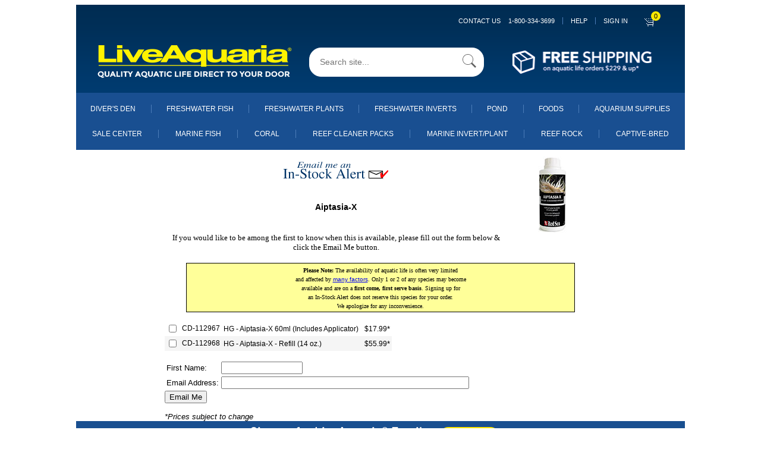

--- FILE ---
content_type: application/javascript
request_url: https://prism.app-us1.com/?a=800566931&u=https%3A%2F%2Fliveaquaria.com%2Fproduct%2Femail_me.cfm%3Fpcatid%3D7286%26c%3D3963%2B7286
body_size: 123
content:
window.visitorGlobalObject=window.visitorGlobalObject||window.prismGlobalObject;window.visitorGlobalObject.setVisitorId('427d0564-22a2-464b-ae37-1b3872c04111', '800566931');window.visitorGlobalObject.setWhitelistedServices('tracking', '800566931');